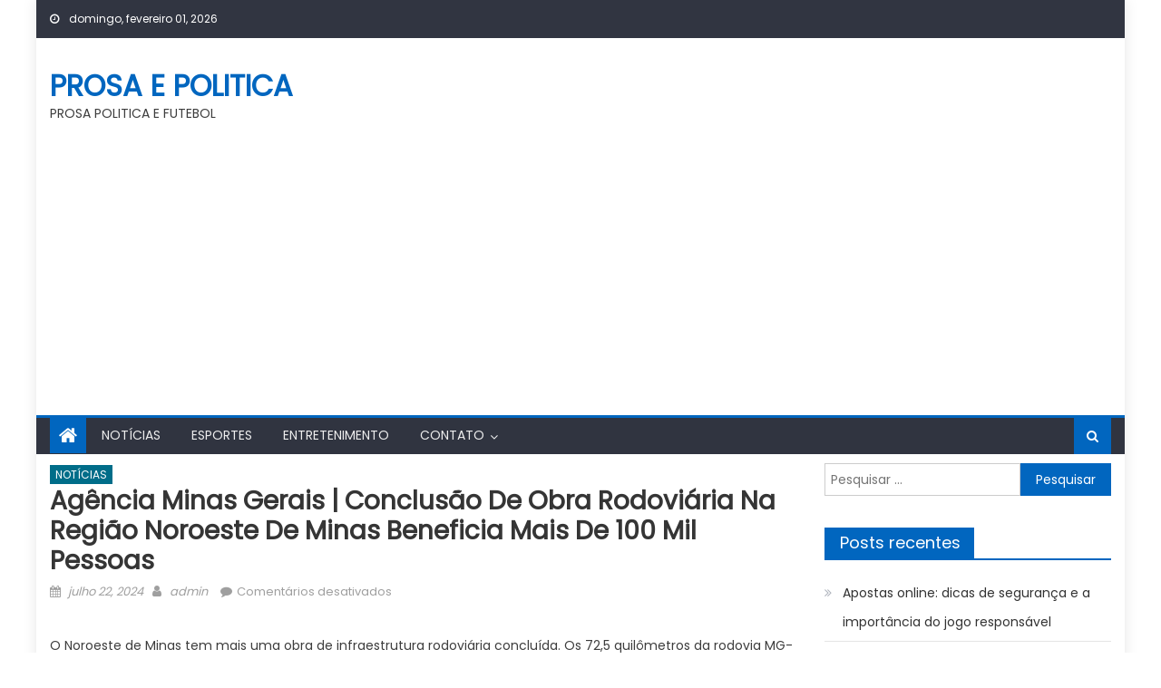

--- FILE ---
content_type: text/html; charset=UTF-8
request_url: https://prosaepolitica.com.br/2024/07/22/agencia-minas-gerais-conclusao-de-obra-rodoviaria-na-regiao-noroeste-de-minas-beneficia-mais-de-100-mil-pessoas/
body_size: 13646
content:
<!DOCTYPE html>
<html lang="pt-BR">
<head>
    <meta charset="UTF-8">
    <meta name="viewport" content="width=device-width, initial-scale=1">
    <link rel="profile" href="https://gmpg.org/xfn/11">
        <title>Agência Minas Gerais | Conclusão de obra rodoviária na região Noroeste de Minas beneficia mais de 100 mil pessoas &#8211; PROSA E POLITICA</title>
<meta name='robots' content='max-image-preview:large' />
<link rel='dns-prefetch' href='//www.googletagmanager.com' />
<link rel='dns-prefetch' href='//stats.wp.com' />
<link rel='dns-prefetch' href='//fonts.googleapis.com' />
<link rel='dns-prefetch' href='//pagead2.googlesyndication.com' />
<link rel="alternate" type="application/rss+xml" title="Feed para PROSA E POLITICA &raquo;" href="https://prosaepolitica.com.br/feed/" />
<link rel="alternate" type="application/rss+xml" title="Feed de comentários para PROSA E POLITICA &raquo;" href="https://prosaepolitica.com.br/comments/feed/" />
<link rel="alternate" title="oEmbed (JSON)" type="application/json+oembed" href="https://prosaepolitica.com.br/wp-json/oembed/1.0/embed?url=https%3A%2F%2Fprosaepolitica.com.br%2F2024%2F07%2F22%2Fagencia-minas-gerais-conclusao-de-obra-rodoviaria-na-regiao-noroeste-de-minas-beneficia-mais-de-100-mil-pessoas%2F" />
<link rel="alternate" title="oEmbed (XML)" type="text/xml+oembed" href="https://prosaepolitica.com.br/wp-json/oembed/1.0/embed?url=https%3A%2F%2Fprosaepolitica.com.br%2F2024%2F07%2F22%2Fagencia-minas-gerais-conclusao-de-obra-rodoviaria-na-regiao-noroeste-de-minas-beneficia-mais-de-100-mil-pessoas%2F&#038;format=xml" />
<style id='wp-img-auto-sizes-contain-inline-css' type='text/css'>
img:is([sizes=auto i],[sizes^="auto," i]){contain-intrinsic-size:3000px 1500px}
/*# sourceURL=wp-img-auto-sizes-contain-inline-css */
</style>
<style id='wp-emoji-styles-inline-css' type='text/css'>

	img.wp-smiley, img.emoji {
		display: inline !important;
		border: none !important;
		box-shadow: none !important;
		height: 1em !important;
		width: 1em !important;
		margin: 0 0.07em !important;
		vertical-align: -0.1em !important;
		background: none !important;
		padding: 0 !important;
	}
/*# sourceURL=wp-emoji-styles-inline-css */
</style>
<style id='wp-block-library-inline-css' type='text/css'>
:root{--wp-block-synced-color:#7a00df;--wp-block-synced-color--rgb:122,0,223;--wp-bound-block-color:var(--wp-block-synced-color);--wp-editor-canvas-background:#ddd;--wp-admin-theme-color:#007cba;--wp-admin-theme-color--rgb:0,124,186;--wp-admin-theme-color-darker-10:#006ba1;--wp-admin-theme-color-darker-10--rgb:0,107,160.5;--wp-admin-theme-color-darker-20:#005a87;--wp-admin-theme-color-darker-20--rgb:0,90,135;--wp-admin-border-width-focus:2px}@media (min-resolution:192dpi){:root{--wp-admin-border-width-focus:1.5px}}.wp-element-button{cursor:pointer}:root .has-very-light-gray-background-color{background-color:#eee}:root .has-very-dark-gray-background-color{background-color:#313131}:root .has-very-light-gray-color{color:#eee}:root .has-very-dark-gray-color{color:#313131}:root .has-vivid-green-cyan-to-vivid-cyan-blue-gradient-background{background:linear-gradient(135deg,#00d084,#0693e3)}:root .has-purple-crush-gradient-background{background:linear-gradient(135deg,#34e2e4,#4721fb 50%,#ab1dfe)}:root .has-hazy-dawn-gradient-background{background:linear-gradient(135deg,#faaca8,#dad0ec)}:root .has-subdued-olive-gradient-background{background:linear-gradient(135deg,#fafae1,#67a671)}:root .has-atomic-cream-gradient-background{background:linear-gradient(135deg,#fdd79a,#004a59)}:root .has-nightshade-gradient-background{background:linear-gradient(135deg,#330968,#31cdcf)}:root .has-midnight-gradient-background{background:linear-gradient(135deg,#020381,#2874fc)}:root{--wp--preset--font-size--normal:16px;--wp--preset--font-size--huge:42px}.has-regular-font-size{font-size:1em}.has-larger-font-size{font-size:2.625em}.has-normal-font-size{font-size:var(--wp--preset--font-size--normal)}.has-huge-font-size{font-size:var(--wp--preset--font-size--huge)}.has-text-align-center{text-align:center}.has-text-align-left{text-align:left}.has-text-align-right{text-align:right}.has-fit-text{white-space:nowrap!important}#end-resizable-editor-section{display:none}.aligncenter{clear:both}.items-justified-left{justify-content:flex-start}.items-justified-center{justify-content:center}.items-justified-right{justify-content:flex-end}.items-justified-space-between{justify-content:space-between}.screen-reader-text{border:0;clip-path:inset(50%);height:1px;margin:-1px;overflow:hidden;padding:0;position:absolute;width:1px;word-wrap:normal!important}.screen-reader-text:focus{background-color:#ddd;clip-path:none;color:#444;display:block;font-size:1em;height:auto;left:5px;line-height:normal;padding:15px 23px 14px;text-decoration:none;top:5px;width:auto;z-index:100000}html :where(.has-border-color){border-style:solid}html :where([style*=border-top-color]){border-top-style:solid}html :where([style*=border-right-color]){border-right-style:solid}html :where([style*=border-bottom-color]){border-bottom-style:solid}html :where([style*=border-left-color]){border-left-style:solid}html :where([style*=border-width]){border-style:solid}html :where([style*=border-top-width]){border-top-style:solid}html :where([style*=border-right-width]){border-right-style:solid}html :where([style*=border-bottom-width]){border-bottom-style:solid}html :where([style*=border-left-width]){border-left-style:solid}html :where(img[class*=wp-image-]){height:auto;max-width:100%}:where(figure){margin:0 0 1em}html :where(.is-position-sticky){--wp-admin--admin-bar--position-offset:var(--wp-admin--admin-bar--height,0px)}@media screen and (max-width:600px){html :where(.is-position-sticky){--wp-admin--admin-bar--position-offset:0px}}

/*# sourceURL=wp-block-library-inline-css */
</style><style id='global-styles-inline-css' type='text/css'>
:root{--wp--preset--aspect-ratio--square: 1;--wp--preset--aspect-ratio--4-3: 4/3;--wp--preset--aspect-ratio--3-4: 3/4;--wp--preset--aspect-ratio--3-2: 3/2;--wp--preset--aspect-ratio--2-3: 2/3;--wp--preset--aspect-ratio--16-9: 16/9;--wp--preset--aspect-ratio--9-16: 9/16;--wp--preset--color--black: #000000;--wp--preset--color--cyan-bluish-gray: #abb8c3;--wp--preset--color--white: #ffffff;--wp--preset--color--pale-pink: #f78da7;--wp--preset--color--vivid-red: #cf2e2e;--wp--preset--color--luminous-vivid-orange: #ff6900;--wp--preset--color--luminous-vivid-amber: #fcb900;--wp--preset--color--light-green-cyan: #7bdcb5;--wp--preset--color--vivid-green-cyan: #00d084;--wp--preset--color--pale-cyan-blue: #8ed1fc;--wp--preset--color--vivid-cyan-blue: #0693e3;--wp--preset--color--vivid-purple: #9b51e0;--wp--preset--gradient--vivid-cyan-blue-to-vivid-purple: linear-gradient(135deg,rgb(6,147,227) 0%,rgb(155,81,224) 100%);--wp--preset--gradient--light-green-cyan-to-vivid-green-cyan: linear-gradient(135deg,rgb(122,220,180) 0%,rgb(0,208,130) 100%);--wp--preset--gradient--luminous-vivid-amber-to-luminous-vivid-orange: linear-gradient(135deg,rgb(252,185,0) 0%,rgb(255,105,0) 100%);--wp--preset--gradient--luminous-vivid-orange-to-vivid-red: linear-gradient(135deg,rgb(255,105,0) 0%,rgb(207,46,46) 100%);--wp--preset--gradient--very-light-gray-to-cyan-bluish-gray: linear-gradient(135deg,rgb(238,238,238) 0%,rgb(169,184,195) 100%);--wp--preset--gradient--cool-to-warm-spectrum: linear-gradient(135deg,rgb(74,234,220) 0%,rgb(151,120,209) 20%,rgb(207,42,186) 40%,rgb(238,44,130) 60%,rgb(251,105,98) 80%,rgb(254,248,76) 100%);--wp--preset--gradient--blush-light-purple: linear-gradient(135deg,rgb(255,206,236) 0%,rgb(152,150,240) 100%);--wp--preset--gradient--blush-bordeaux: linear-gradient(135deg,rgb(254,205,165) 0%,rgb(254,45,45) 50%,rgb(107,0,62) 100%);--wp--preset--gradient--luminous-dusk: linear-gradient(135deg,rgb(255,203,112) 0%,rgb(199,81,192) 50%,rgb(65,88,208) 100%);--wp--preset--gradient--pale-ocean: linear-gradient(135deg,rgb(255,245,203) 0%,rgb(182,227,212) 50%,rgb(51,167,181) 100%);--wp--preset--gradient--electric-grass: linear-gradient(135deg,rgb(202,248,128) 0%,rgb(113,206,126) 100%);--wp--preset--gradient--midnight: linear-gradient(135deg,rgb(2,3,129) 0%,rgb(40,116,252) 100%);--wp--preset--font-size--small: 13px;--wp--preset--font-size--medium: 20px;--wp--preset--font-size--large: 36px;--wp--preset--font-size--x-large: 42px;--wp--preset--spacing--20: 0.44rem;--wp--preset--spacing--30: 0.67rem;--wp--preset--spacing--40: 1rem;--wp--preset--spacing--50: 1.5rem;--wp--preset--spacing--60: 2.25rem;--wp--preset--spacing--70: 3.38rem;--wp--preset--spacing--80: 5.06rem;--wp--preset--shadow--natural: 6px 6px 9px rgba(0, 0, 0, 0.2);--wp--preset--shadow--deep: 12px 12px 50px rgba(0, 0, 0, 0.4);--wp--preset--shadow--sharp: 6px 6px 0px rgba(0, 0, 0, 0.2);--wp--preset--shadow--outlined: 6px 6px 0px -3px rgb(255, 255, 255), 6px 6px rgb(0, 0, 0);--wp--preset--shadow--crisp: 6px 6px 0px rgb(0, 0, 0);}:where(.is-layout-flex){gap: 0.5em;}:where(.is-layout-grid){gap: 0.5em;}body .is-layout-flex{display: flex;}.is-layout-flex{flex-wrap: wrap;align-items: center;}.is-layout-flex > :is(*, div){margin: 0;}body .is-layout-grid{display: grid;}.is-layout-grid > :is(*, div){margin: 0;}:where(.wp-block-columns.is-layout-flex){gap: 2em;}:where(.wp-block-columns.is-layout-grid){gap: 2em;}:where(.wp-block-post-template.is-layout-flex){gap: 1.25em;}:where(.wp-block-post-template.is-layout-grid){gap: 1.25em;}.has-black-color{color: var(--wp--preset--color--black) !important;}.has-cyan-bluish-gray-color{color: var(--wp--preset--color--cyan-bluish-gray) !important;}.has-white-color{color: var(--wp--preset--color--white) !important;}.has-pale-pink-color{color: var(--wp--preset--color--pale-pink) !important;}.has-vivid-red-color{color: var(--wp--preset--color--vivid-red) !important;}.has-luminous-vivid-orange-color{color: var(--wp--preset--color--luminous-vivid-orange) !important;}.has-luminous-vivid-amber-color{color: var(--wp--preset--color--luminous-vivid-amber) !important;}.has-light-green-cyan-color{color: var(--wp--preset--color--light-green-cyan) !important;}.has-vivid-green-cyan-color{color: var(--wp--preset--color--vivid-green-cyan) !important;}.has-pale-cyan-blue-color{color: var(--wp--preset--color--pale-cyan-blue) !important;}.has-vivid-cyan-blue-color{color: var(--wp--preset--color--vivid-cyan-blue) !important;}.has-vivid-purple-color{color: var(--wp--preset--color--vivid-purple) !important;}.has-black-background-color{background-color: var(--wp--preset--color--black) !important;}.has-cyan-bluish-gray-background-color{background-color: var(--wp--preset--color--cyan-bluish-gray) !important;}.has-white-background-color{background-color: var(--wp--preset--color--white) !important;}.has-pale-pink-background-color{background-color: var(--wp--preset--color--pale-pink) !important;}.has-vivid-red-background-color{background-color: var(--wp--preset--color--vivid-red) !important;}.has-luminous-vivid-orange-background-color{background-color: var(--wp--preset--color--luminous-vivid-orange) !important;}.has-luminous-vivid-amber-background-color{background-color: var(--wp--preset--color--luminous-vivid-amber) !important;}.has-light-green-cyan-background-color{background-color: var(--wp--preset--color--light-green-cyan) !important;}.has-vivid-green-cyan-background-color{background-color: var(--wp--preset--color--vivid-green-cyan) !important;}.has-pale-cyan-blue-background-color{background-color: var(--wp--preset--color--pale-cyan-blue) !important;}.has-vivid-cyan-blue-background-color{background-color: var(--wp--preset--color--vivid-cyan-blue) !important;}.has-vivid-purple-background-color{background-color: var(--wp--preset--color--vivid-purple) !important;}.has-black-border-color{border-color: var(--wp--preset--color--black) !important;}.has-cyan-bluish-gray-border-color{border-color: var(--wp--preset--color--cyan-bluish-gray) !important;}.has-white-border-color{border-color: var(--wp--preset--color--white) !important;}.has-pale-pink-border-color{border-color: var(--wp--preset--color--pale-pink) !important;}.has-vivid-red-border-color{border-color: var(--wp--preset--color--vivid-red) !important;}.has-luminous-vivid-orange-border-color{border-color: var(--wp--preset--color--luminous-vivid-orange) !important;}.has-luminous-vivid-amber-border-color{border-color: var(--wp--preset--color--luminous-vivid-amber) !important;}.has-light-green-cyan-border-color{border-color: var(--wp--preset--color--light-green-cyan) !important;}.has-vivid-green-cyan-border-color{border-color: var(--wp--preset--color--vivid-green-cyan) !important;}.has-pale-cyan-blue-border-color{border-color: var(--wp--preset--color--pale-cyan-blue) !important;}.has-vivid-cyan-blue-border-color{border-color: var(--wp--preset--color--vivid-cyan-blue) !important;}.has-vivid-purple-border-color{border-color: var(--wp--preset--color--vivid-purple) !important;}.has-vivid-cyan-blue-to-vivid-purple-gradient-background{background: var(--wp--preset--gradient--vivid-cyan-blue-to-vivid-purple) !important;}.has-light-green-cyan-to-vivid-green-cyan-gradient-background{background: var(--wp--preset--gradient--light-green-cyan-to-vivid-green-cyan) !important;}.has-luminous-vivid-amber-to-luminous-vivid-orange-gradient-background{background: var(--wp--preset--gradient--luminous-vivid-amber-to-luminous-vivid-orange) !important;}.has-luminous-vivid-orange-to-vivid-red-gradient-background{background: var(--wp--preset--gradient--luminous-vivid-orange-to-vivid-red) !important;}.has-very-light-gray-to-cyan-bluish-gray-gradient-background{background: var(--wp--preset--gradient--very-light-gray-to-cyan-bluish-gray) !important;}.has-cool-to-warm-spectrum-gradient-background{background: var(--wp--preset--gradient--cool-to-warm-spectrum) !important;}.has-blush-light-purple-gradient-background{background: var(--wp--preset--gradient--blush-light-purple) !important;}.has-blush-bordeaux-gradient-background{background: var(--wp--preset--gradient--blush-bordeaux) !important;}.has-luminous-dusk-gradient-background{background: var(--wp--preset--gradient--luminous-dusk) !important;}.has-pale-ocean-gradient-background{background: var(--wp--preset--gradient--pale-ocean) !important;}.has-electric-grass-gradient-background{background: var(--wp--preset--gradient--electric-grass) !important;}.has-midnight-gradient-background{background: var(--wp--preset--gradient--midnight) !important;}.has-small-font-size{font-size: var(--wp--preset--font-size--small) !important;}.has-medium-font-size{font-size: var(--wp--preset--font-size--medium) !important;}.has-large-font-size{font-size: var(--wp--preset--font-size--large) !important;}.has-x-large-font-size{font-size: var(--wp--preset--font-size--x-large) !important;}
/*# sourceURL=global-styles-inline-css */
</style>

<style id='classic-theme-styles-inline-css' type='text/css'>
/*! This file is auto-generated */
.wp-block-button__link{color:#fff;background-color:#32373c;border-radius:9999px;box-shadow:none;text-decoration:none;padding:calc(.667em + 2px) calc(1.333em + 2px);font-size:1.125em}.wp-block-file__button{background:#32373c;color:#fff;text-decoration:none}
/*# sourceURL=/wp-includes/css/classic-themes.min.css */
</style>
<link rel='stylesheet' id='font-awesome-css' href='https://prosaepolitica.com.br/wp-content/themes/mantranews/assets/lib/font-awesome/css/font-awesome.min.css?ver=4.7.0' type='text/css' media='all' />
<link crossorigin="anonymous" rel='stylesheet' id='mantranews-google-font-css' href='https://fonts.googleapis.com/css?family=Poppins&#038;ver=6.9' type='text/css' media='all' />
<link rel='stylesheet' id='mantranews-style-1-css' href='https://prosaepolitica.com.br/wp-content/themes/mantranews/assets/css/mantranews.css?ver=1.1.5' type='text/css' media='all' />
<link rel='stylesheet' id='mantranews-style-css' href='https://prosaepolitica.com.br/wp-content/themes/mantranews/style.css?ver=1.1.5' type='text/css' media='all' />
<link rel='stylesheet' id='mantranews-responsive-css' href='https://prosaepolitica.com.br/wp-content/themes/mantranews/assets/css/mantranews-responsive.css?ver=1.1.5' type='text/css' media='all' />
<link rel='stylesheet' id='sharedaddy-css' href='https://prosaepolitica.com.br/wp-content/plugins/jetpack/modules/sharedaddy/sharing.css?ver=15.4' type='text/css' media='all' />
<link rel='stylesheet' id='social-logos-css' href='https://prosaepolitica.com.br/wp-content/plugins/jetpack/_inc/social-logos/social-logos.min.css?ver=15.4' type='text/css' media='all' />
<script type="text/javascript" src="https://prosaepolitica.com.br/wp-includes/js/jquery/jquery.min.js?ver=3.7.1" id="jquery-core-js"></script>
<script type="text/javascript" src="https://prosaepolitica.com.br/wp-includes/js/jquery/jquery-migrate.min.js?ver=3.4.1" id="jquery-migrate-js"></script>

<!-- Snippet da etiqueta do Google (gtag.js) adicionado pelo Site Kit -->
<!-- Snippet do Google Análises adicionado pelo Site Kit -->
<script type="text/javascript" src="https://www.googletagmanager.com/gtag/js?id=GT-P8VCQBP" id="google_gtagjs-js" async></script>
<script type="text/javascript" id="google_gtagjs-js-after">
/* <![CDATA[ */
window.dataLayer = window.dataLayer || [];function gtag(){dataLayer.push(arguments);}
gtag("set","linker",{"domains":["prosaepolitica.com.br"]});
gtag("js", new Date());
gtag("set", "developer_id.dZTNiMT", true);
gtag("config", "GT-P8VCQBP");
//# sourceURL=google_gtagjs-js-after
/* ]]> */
</script>
<link rel="https://api.w.org/" href="https://prosaepolitica.com.br/wp-json/" /><link rel="alternate" title="JSON" type="application/json" href="https://prosaepolitica.com.br/wp-json/wp/v2/posts/53433" /><link rel="EditURI" type="application/rsd+xml" title="RSD" href="https://prosaepolitica.com.br/xmlrpc.php?rsd" />
<meta name="generator" content="WordPress 6.9" />
<link rel="canonical" href="https://prosaepolitica.com.br/2024/07/22/agencia-minas-gerais-conclusao-de-obra-rodoviaria-na-regiao-noroeste-de-minas-beneficia-mais-de-100-mil-pessoas/" />
<link rel='shortlink' href='https://prosaepolitica.com.br/?p=53433' />
<meta name="generator" content="Site Kit by Google 1.171.0" />	<style>img#wpstats{display:none}</style>
		        <style type="text/css">
            #content .block-header, #content .related-articles-wrapper .widget-title-wrapper, #content .widget .widget-title-wrapper,
			 #secondary .block-header, #secondary .widget .widget-title-wrapper, #secondary .related-articles-wrapper .widget-title-wrapper{background:none; background-color:transparent!important}
#content .block-header .block-title:after, #content .related-articles-wrapper .related-title:after, #content .widget .widget-title:after{border:none}
        </style>
        
<!-- Meta-etiquetas do Google AdSense adicionado pelo Site Kit -->
<meta name="google-adsense-platform-account" content="ca-host-pub-2644536267352236">
<meta name="google-adsense-platform-domain" content="sitekit.withgoogle.com">
<!-- Fim das meta-etiquetas do Google AdSense adicionado pelo Site Kit -->
<style type="text/css">.recentcomments a{display:inline !important;padding:0 !important;margin:0 !important;}</style><link rel="amphtml" href="https://prosaepolitica.com.br/2024/07/22/agencia-minas-gerais-conclusao-de-obra-rodoviaria-na-regiao-noroeste-de-minas-beneficia-mais-de-100-mil-pessoas/?amp=1">
<!-- Código do Google Adsense adicionado pelo Site Kit -->
<script type="text/javascript" async="async" src="https://pagead2.googlesyndication.com/pagead/js/adsbygoogle.js?client=ca-pub-9463444472301664&amp;host=ca-host-pub-2644536267352236" crossorigin="anonymous"></script>

<!-- Fim do código do Google AdSense adicionado pelo Site Kit -->

<!-- Jetpack Open Graph Tags -->
<meta property="og:type" content="article" />
<meta property="og:title" content="Agência Minas Gerais | Conclusão de obra rodoviária na região Noroeste de Minas beneficia mais de 100 mil pessoas" />
<meta property="og:url" content="https://prosaepolitica.com.br/2024/07/22/agencia-minas-gerais-conclusao-de-obra-rodoviaria-na-regiao-noroeste-de-minas-beneficia-mais-de-100-mil-pessoas/" />
<meta property="og:description" content="O Noroeste de Minas tem mais uma obra de infraestrutura rodoviária concluída. Os 72,5 quilômetros da rodovia MG-188, entre Paracatu e Guarda-Mor, ganharam asfalto novo e uma nova sinalização horizo…" />
<meta property="article:published_time" content="2024-07-22T08:24:30+00:00" />
<meta property="article:modified_time" content="2024-07-22T08:24:30+00:00" />
<meta property="og:site_name" content="PROSA E POLITICA" />
<meta property="og:image" content="https://prosaepolitica.com.br/wp-content/uploads/2023/03/cropped-futebol-ao-vivo.jpg" />
<meta property="og:image:width" content="512" />
<meta property="og:image:height" content="512" />
<meta property="og:image:alt" content="" />
<meta property="og:locale" content="pt_BR" />
<meta name="twitter:text:title" content="Agência Minas Gerais | Conclusão de obra rodoviária na região Noroeste de Minas beneficia mais de 100 mil pessoas" />
<meta name="twitter:image" content="https://prosaepolitica.com.br/wp-content/uploads/2023/03/cropped-futebol-ao-vivo-270x270.jpg" />
<meta name="twitter:card" content="summary" />

<!-- End Jetpack Open Graph Tags -->
<link rel="icon" href="https://prosaepolitica.com.br/wp-content/uploads/2023/03/cropped-futebol-ao-vivo-32x32.jpg" sizes="32x32" />
<link rel="icon" href="https://prosaepolitica.com.br/wp-content/uploads/2023/03/cropped-futebol-ao-vivo-192x192.jpg" sizes="192x192" />
<link rel="apple-touch-icon" href="https://prosaepolitica.com.br/wp-content/uploads/2023/03/cropped-futebol-ao-vivo-180x180.jpg" />
<meta name="msapplication-TileImage" content="https://prosaepolitica.com.br/wp-content/uploads/2023/03/cropped-futebol-ao-vivo-270x270.jpg" />
</head>

<body class="wp-singular post-template-default single single-post postid-53433 single-format-standard wp-theme-mantranews group-blog default_skin boxed_layout right-sidebar">
<div id="page" class="site">
    <a class="skip-link screen-reader-text" href="#content">Skip to content</a>
    <header id="masthead" class="site-header">
                <div class="custom-header">

		<div class="custom-header-media">
					</div>

</div><!-- .custom-header -->
                            <div class="top-header-section">
                <div class="mb-container">
                    <div class="top-left-header">
                                    <div class="date-section">
                domingo, fevereiro 01, 2026            </div>
                                    <nav id="top-header-navigation" class="top-navigation">
                                                    </nav>
                    </div>
                                <div class="top-social-wrapper">
                            </div><!-- .top-social-wrapper -->
                            </div> <!-- mb-container end -->
            </div><!-- .top-header-section -->

                                <div class="logo-ads-wrapper clearfix">
                <div class="mb-container">
                    <div class="site-branding">
                                                                            <div class="site-title-wrapper">
                                                                    <p class="site-title"><a href="https://prosaepolitica.com.br/"
                                                             rel="home">PROSA E POLITICA</a></p>
                                                                    <p class="site-description">PROSA POLITICA E FUTEBOL</p>
                                                            </div><!-- .site-title-wrapper -->
                                                </div><!-- .site-branding -->
                    <div class="header-ads-wrapper">
                                            </div><!-- .header-ads-wrapper -->
                </div>
            </div><!-- .logo-ads-wrapper -->
                    
        <div id="mb-menu-wrap" class="bottom-header-wrapper clearfix">
            <div class="mb-container">
                <div class="home-icon"><a href="https://prosaepolitica.com.br/" rel="home"> <i
                                class="fa fa-home"> </i> </a></div>
                <a href="javascript:void(0)" class="menu-toggle"> <i class="fa fa-navicon"> </i> </a>
                <nav id="site-navigation" class="main-navigation">
                    <div class="menu"><ul><li id="menu-item-85" class="menu-item menu-item-type-taxonomy menu-item-object-category current-post-ancestor current-menu-parent current-post-parent menu-item-85 mb-cat-12"><a href="https://prosaepolitica.com.br/category/noticiais/">NOTÍCIAS</a></li>
<li id="menu-item-86" class="menu-item menu-item-type-taxonomy menu-item-object-category menu-item-86 mb-cat-2"><a href="https://prosaepolitica.com.br/category/esportes/">ESPORTES</a></li>
<li id="menu-item-4677" class="menu-item menu-item-type-taxonomy menu-item-object-category menu-item-4677 mb-cat-1"><a href="https://prosaepolitica.com.br/category/entretenimento/">ENTRETENIMENTO</a></li>
<li id="menu-item-407" class="menu-item menu-item-type-post_type menu-item-object-page menu-item-has-children menu-item-407"><a href="https://prosaepolitica.com.br/contato/">CONTATO</a>
<ul class="sub-menu">
	<li id="menu-item-72821" class="menu-item menu-item-type-custom menu-item-object-custom menu-item-72821"><a href="https://chadeideias.com.br/en/projects/">Guest Posts</a></li>
</ul>
</li>
</ul></div>                </nav><!-- #site-navigation -->
                <div class="header-search-wrapper">
                    <span class="search-main"><i class="fa fa-search"></i></span>
                    <div class="search-form-main clearfix">
                        <form role="search" method="get" class="search-form" action="https://prosaepolitica.com.br/">
				<label>
					<span class="screen-reader-text">Pesquisar por:</span>
					<input type="search" class="search-field" placeholder="Pesquisar &hellip;" value="" name="s" />
				</label>
				<input type="submit" class="search-submit" value="Pesquisar" />
			</form>                    </div>
                </div><!-- .header-search-wrapper -->
            </div><!-- .mb-container -->
        </div><!-- #mb-menu-wrap -->


    </header><!-- #masthead -->
        
    <div id="content" class="site-content">
        <div class="mb-container">

	<div id="primary" class="content-area">
		<main id="main" class="site-main" role="main">

		
<article id="post-53433" class="post-53433 post type-post status-publish format-standard hentry category-noticiais">
		<header class="entry-header">
		            <div class="post-cat-list">
                                    <span class="category-button mb-cat-12"><a
                                href="https://prosaepolitica.com.br/category/noticiais/">NOTÍCIAS</a></span>
                                </div>
            		<h1 class="entry-title">Agência Minas Gerais | Conclusão de obra rodoviária na região Noroeste de Minas beneficia mais de 100 mil pessoas</h1>
		<div class="entry-meta">
			<span class="posted-on"><span class="screen-reader-text">Posted on</span> <a href="https://prosaepolitica.com.br/2024/07/22/agencia-minas-gerais-conclusao-de-obra-rodoviaria-na-regiao-noroeste-de-minas-beneficia-mais-de-100-mil-pessoas/" rel="bookmark"><time class="entry-date published updated" datetime="2024-07-22T08:24:30+00:00">julho 22, 2024</time></a></span><span class="byline"> <span class="screen-reader-text">Author</span> <span class="author vcard"><a class="url fn n" href="https://prosaepolitica.com.br/author/admin/">admin</a></span></span>			<span class="comments-link"><span>Comentários desativados<span class="screen-reader-text"> em Agência Minas Gerais | Conclusão de obra rodoviária na região Noroeste de Minas beneficia mais de 100 mil pessoas</span></span></span>		</div><!-- .entry-meta -->
	</header><!-- .entry-header -->

	<div class="entry-content">
		<div class='code-block code-block-1' style='margin: 8px 0; clear: both;'>

</div>
<p></p>
<div>
<p>O Noroeste de Minas tem mais uma obra de infraestrutura rodoviária concluída. Os 72,5 quilômetros da rodovia MG-188, entre Paracatu e Guarda-Mor, ganharam asfalto novo e uma nova sinalização horizontal em todo o trecho. As melhorias fazem parte do Provias, maior conjunto de obras rodoviárias da última década em Minas.</p>
<p>A obra começou em dezembro do ano passado. Ainda no trecho, foram executados serviços de trocas de defensas metálicas e de sinalização vertical, que inclui marcos quilométricos, placas de regulamentação, indicativas e educativas.</p>
<p>Com investimento de mais de R$ 26 milhões, a recuperação da MG-188 favorece o escoamento da produção agrícola da região. A rodovia faz a conexão das regiões Noroeste e Triângulo, ligando cidades-polo como Paracatu, Uberlândia e Uberaba. As melhorias beneficiam mais de 100 mil pessoas.<br />&#13;<br />
 </p>
<figure class="image" style="float:left">&#13;<figcaption><sub><em>DER-MG / Divulgação</em></sub></figcaption>&#13;<br />
</figure>
<p>Os benefícios para quem trafega todos os dias na rodovia já são sentidos. É o caso do produtor rural Francisco Ivanor. “Estou aqui há 33 anos na região e, quando cheguei, a MG-188 era de terra e tempos depois foi asfaltada. No entanto, ao longo dos anos ocorreu o desgaste, o que nos prejudicava muito. Então, a recuperação deste trecho veio em boa hora, porque asfalto bom significa frete mais em conta, menos desgaste para os veículos, mais segurança e, principalmente, redução nos custos da produção. Eu mexo com lavoura, produção de gado e adubos e a estrada é fundamental para nós”, avalia.</p>
<p><strong>Investimento na região</strong></p>
<p>Só na região Noroeste, o Governo de Minas, por meio do Provias, está investindo em infraestrutura rodoviária mais de R$ 200 milhões para recuperar e pavimentar cerca 242 quilômetros de rodovias, entre elas a LMG-680 e a MG-410.</p>
<p>Atualmente, o Provias conta com 142 obras de recuperação da qualidade do pavimento de empreendimentos de implantação, pavimentação e construção de pontes e viadutos.</p>
<p>Um dos principais eixos é a recuperação funcional, com objetivo de promover melhorias no pavimento das estradas em pior estado de conservação.</p>
<p>O Provias tem potencial de adicionar ao PIB mineiro o montante de R$ 1,3 bilhão e aumentar a arrecadação com impostos indiretos em cerca de R$ 225 milhões.</p>
<p>Grande parte dos recursos do Provias são oriundos do Termo de Reparação assinado com a Vale em decorrência do rompimento da barragem de Brumadinho, do Termo de Transação e de Ajustamento de Conduta (TTAC) firmado entre o Governo de Minas e a Fundação Renova, além de convênios e emendas parlamentares estaduais e federais, parcerias com empresas e convênios com prefeituras.</p>
<p>O rompimento de barragem da Vale em Brumadinho tirou a vida de 272 pessoas e gerou uma série de danos sociais, econômicos e ambientais na região atingida e em todo o Estado de Minas Gerais.</p>
</p></div>
<div class="sharedaddy sd-sharing-enabled"><div class="robots-nocontent sd-block sd-social sd-social-icon-text sd-sharing"><h3 class="sd-title">Compartilhe isso:</h3><div class="sd-content"><ul><li class="share-facebook"><a rel="nofollow noopener noreferrer"
				data-shared="sharing-facebook-53433"
				class="share-facebook sd-button share-icon"
				href="https://prosaepolitica.com.br/2024/07/22/agencia-minas-gerais-conclusao-de-obra-rodoviaria-na-regiao-noroeste-de-minas-beneficia-mais-de-100-mil-pessoas/?share=facebook"
				target="_blank"
				aria-labelledby="sharing-facebook-53433"
				>
				<span id="sharing-facebook-53433" hidden>Clique para compartilhar no Facebook(abre em nova janela)</span>
				<span>Facebook</span>
			</a></li><li class="share-x"><a rel="nofollow noopener noreferrer"
				data-shared="sharing-x-53433"
				class="share-x sd-button share-icon"
				href="https://prosaepolitica.com.br/2024/07/22/agencia-minas-gerais-conclusao-de-obra-rodoviaria-na-regiao-noroeste-de-minas-beneficia-mais-de-100-mil-pessoas/?share=x"
				target="_blank"
				aria-labelledby="sharing-x-53433"
				>
				<span id="sharing-x-53433" hidden>Clique para compartilhar no X(abre em nova janela)</span>
				<span>18+</span>
			</a></li><li class="share-end"></li></ul></div></div></div><!-- CONTENT END 2 -->
	</div><!-- .entry-content -->

	<footer class="entry-footer">
			</footer><!-- .entry-footer -->
</article><!-- #post-## -->
            <div class="mantranews-author-wrapper clearfix">
                <div class="author-avatar">
                    <a class="author-image"
                       href="https://prosaepolitica.com.br/author/admin/"><img alt='' src='https://secure.gravatar.com/avatar/9069acb0e588c9f4346ba747284aef18a5faaab575e89e9ccc64e315003f0b82?s=132&#038;d=mm&#038;r=g' srcset='https://secure.gravatar.com/avatar/9069acb0e588c9f4346ba747284aef18a5faaab575e89e9ccc64e315003f0b82?s=264&#038;d=mm&#038;r=g 2x' class='avatar avatar-132 photo' height='132' width='132' decoding='async'/></a>
                </div><!-- .author-avatar -->
                <div class="author-desc-wrapper">
                    <a class="author-title"
                       href="https://prosaepolitica.com.br/author/admin/">admin</a>
                    <div class="author-description"></div>
                    <a href=""
                       target="_blank"></a>
                </div><!-- .author-desc-wrapper-->
            </div><!--mantranews-author-wrapper-->
                        <div class="related-articles-wrapper">
                <div class="widget-title-wrapper">
                    <h2 class="related-title">Related Articles</h2>
                </div>
                <div class="related-posts-wrapper clearfix">                        <div class="single-post-wrap">
                            <div class="post-thumb-wrapper">
                                <a href="https://prosaepolitica.com.br/2024/08/10/boletim-governo-de-sp-decreta-luto-de-tres-dias-por-conta-de-acidente-aereo/" title="Boletim: Governo de SP decreta luto de três dias por conta de acidente aéreo">
                                    <figure></figure>
                                </a>
                            </div><!-- .post-thumb-wrapper -->
                            <div class="related-content-wrapper">
                                            <div class="post-cat-list">
                                    <span class="category-button mb-cat-12"><a
                                href="https://prosaepolitica.com.br/category/noticiais/">NOTÍCIAS</a></span>
                                </div>
                                            <h3 class="post-title"><a href="https://prosaepolitica.com.br/2024/08/10/boletim-governo-de-sp-decreta-luto-de-tres-dias-por-conta-de-acidente-aereo/">Boletim: Governo de SP decreta luto de três dias por conta de acidente aéreo</a>
                                </h3>
                                <div class="post-meta-wrapper">
                                    <span class="posted-on"><span class="screen-reader-text">Posted on</span> <a href="https://prosaepolitica.com.br/2024/08/10/boletim-governo-de-sp-decreta-luto-de-tres-dias-por-conta-de-acidente-aereo/" rel="bookmark"><time class="entry-date published updated" datetime="2024-08-10T08:20:41+00:00">agosto 10, 2024</time></a></span><span class="byline"> <span class="screen-reader-text">Author</span> <span class="author vcard"><a class="url fn n" href="https://prosaepolitica.com.br/author/admin/">admin</a></span></span>                                </div>
                                <p>&#13; &#13; &#13; &#13; &#13; O governador Tarcísio de Freitas decretou luto de três dias no início da noite desta sexta-feira (9) em homenagem às vítimas do acidente aéreo ocorrido com o avião da VoePass […] &#13; &#13; &#13; &#13; O governador Tarcísio de Freitas decretou luto de três dias no início da noite desta [&hellip;]</p>
<div class="sharedaddy sd-sharing-enabled"><div class="robots-nocontent sd-block sd-social sd-social-icon-text sd-sharing"><h3 class="sd-title">Compartilhe isso:</h3><div class="sd-content"><ul><li class="share-facebook"><a rel="nofollow noopener noreferrer"
				data-shared="sharing-facebook-54178"
				class="share-facebook sd-button share-icon"
				href="https://prosaepolitica.com.br/2024/08/10/boletim-governo-de-sp-decreta-luto-de-tres-dias-por-conta-de-acidente-aereo/?share=facebook"
				target="_blank"
				aria-labelledby="sharing-facebook-54178"
				>
				<span id="sharing-facebook-54178" hidden>Clique para compartilhar no Facebook(abre em nova janela)</span>
				<span>Facebook</span>
			</a></li><li class="share-x"><a rel="nofollow noopener noreferrer"
				data-shared="sharing-x-54178"
				class="share-x sd-button share-icon"
				href="https://prosaepolitica.com.br/2024/08/10/boletim-governo-de-sp-decreta-luto-de-tres-dias-por-conta-de-acidente-aereo/?share=x"
				target="_blank"
				aria-labelledby="sharing-x-54178"
				>
				<span id="sharing-x-54178" hidden>Clique para compartilhar no X(abre em nova janela)</span>
				<span>18+</span>
			</a></li><li class="share-end"></li></ul></div></div></div>                            </div><!-- related-content-wrapper -->
                        </div><!--. single-post-wrap -->
                                                <div class="single-post-wrap">
                            <div class="post-thumb-wrapper">
                                <a href="https://prosaepolitica.com.br/2025/08/19/ruas-de-campo-grande-terao-interdicoes-para-obras-de-drenagem-prefeitura-da-cidade-do-rio-de-janeiro/" title="Ruas de Campo Grande terão interdições para obras de drenagem &#8211; Prefeitura da Cidade do Rio de Janeiro">
                                    <figure><img width="464" height="290" src="https://prosaepolitica.com.br/wp-content/uploads/2025/02/cropped-wp-header-logo-1-464x290.webp" class="attachment-mantranews-block-medium size-mantranews-block-medium wp-post-image" alt="" decoding="async" fetchpriority="high" /></figure>
                                </a>
                            </div><!-- .post-thumb-wrapper -->
                            <div class="related-content-wrapper">
                                            <div class="post-cat-list">
                                    <span class="category-button mb-cat-12"><a
                                href="https://prosaepolitica.com.br/category/noticiais/">NOTÍCIAS</a></span>
                                </div>
                                            <h3 class="post-title"><a href="https://prosaepolitica.com.br/2025/08/19/ruas-de-campo-grande-terao-interdicoes-para-obras-de-drenagem-prefeitura-da-cidade-do-rio-de-janeiro/">Ruas de Campo Grande terão interdições para obras de drenagem &#8211; Prefeitura da Cidade do Rio de Janeiro</a>
                                </h3>
                                <div class="post-meta-wrapper">
                                    <span class="posted-on"><span class="screen-reader-text">Posted on</span> <a href="https://prosaepolitica.com.br/2025/08/19/ruas-de-campo-grande-terao-interdicoes-para-obras-de-drenagem-prefeitura-da-cidade-do-rio-de-janeiro/" rel="bookmark"><time class="entry-date published updated" datetime="2025-08-19T20:36:01+00:00">agosto 19, 2025</time></a></span><span class="byline"> <span class="screen-reader-text">Author</span> <span class="author vcard"><a class="url fn n" href="https://prosaepolitica.com.br/author/admin/">admin</a></span></span>                                </div>
                                <p>A CET-Rio informa que, a partir desta quarta-feira (20/8), haverá interdição parcial na Estrada do Monteiro, em Campo Grande, na pista sentido Avenida Brasil, entre a Rua Augusto Vasconcelos e a Rua Padre Belisário, para a execução de obras de drenagem e reurbanização do Projeto de Mobilidade de Campo Grande. Já a Estrada do Mendanha [&hellip;]</p>
<div class="sharedaddy sd-sharing-enabled"><div class="robots-nocontent sd-block sd-social sd-social-icon-text sd-sharing"><h3 class="sd-title">Compartilhe isso:</h3><div class="sd-content"><ul><li class="share-facebook"><a rel="nofollow noopener noreferrer"
				data-shared="sharing-facebook-74139"
				class="share-facebook sd-button share-icon"
				href="https://prosaepolitica.com.br/2025/08/19/ruas-de-campo-grande-terao-interdicoes-para-obras-de-drenagem-prefeitura-da-cidade-do-rio-de-janeiro/?share=facebook"
				target="_blank"
				aria-labelledby="sharing-facebook-74139"
				>
				<span id="sharing-facebook-74139" hidden>Clique para compartilhar no Facebook(abre em nova janela)</span>
				<span>Facebook</span>
			</a></li><li class="share-x"><a rel="nofollow noopener noreferrer"
				data-shared="sharing-x-74139"
				class="share-x sd-button share-icon"
				href="https://prosaepolitica.com.br/2025/08/19/ruas-de-campo-grande-terao-interdicoes-para-obras-de-drenagem-prefeitura-da-cidade-do-rio-de-janeiro/?share=x"
				target="_blank"
				aria-labelledby="sharing-x-74139"
				>
				<span id="sharing-x-74139" hidden>Clique para compartilhar no X(abre em nova janela)</span>
				<span>18+</span>
			</a></li><li class="share-end"></li></ul></div></div></div>                            </div><!-- related-content-wrapper -->
                        </div><!--. single-post-wrap -->
                                                <div class="single-post-wrap">
                            <div class="post-thumb-wrapper">
                                <a href="https://prosaepolitica.com.br/2024/11/05/udesc-planalto-norte-celebra-18-anos-com-programacao-especial/" title="Udesc Planalto Norte celebra 18 anos com programação especial">
                                    <figure></figure>
                                </a>
                            </div><!-- .post-thumb-wrapper -->
                            <div class="related-content-wrapper">
                                            <div class="post-cat-list">
                                    <span class="category-button mb-cat-12"><a
                                href="https://prosaepolitica.com.br/category/noticiais/">NOTÍCIAS</a></span>
                                </div>
                                            <h3 class="post-title"><a href="https://prosaepolitica.com.br/2024/11/05/udesc-planalto-norte-celebra-18-anos-com-programacao-especial/">Udesc Planalto Norte celebra 18 anos com programação especial</a>
                                </h3>
                                <div class="post-meta-wrapper">
                                    <span class="posted-on"><span class="screen-reader-text">Posted on</span> <a href="https://prosaepolitica.com.br/2024/11/05/udesc-planalto-norte-celebra-18-anos-com-programacao-especial/" rel="bookmark"><time class="entry-date published updated" datetime="2024-11-05T22:45:00+00:00">novembro 5, 2024</time></a></span><span class="byline"> <span class="screen-reader-text">Author</span> <span class="author vcard"><a class="url fn n" href="https://prosaepolitica.com.br/author/admin/">admin</a></span></span>                                </div>
                                <p>O Centro de Educação do Planalto Norte (Ceplan), da Universidade do Estado de Santa Catarina (Udesc) em São Bento do Sul, celebra 18 anos de fundação com uma programação especial aberta ao público. De 6 a 8 de novembro, a unidade oferecerá à comunidade palestras, apresentação musical, mostra de projetos , além de um congresso para [&hellip;]</p>
<div class="sharedaddy sd-sharing-enabled"><div class="robots-nocontent sd-block sd-social sd-social-icon-text sd-sharing"><h3 class="sd-title">Compartilhe isso:</h3><div class="sd-content"><ul><li class="share-facebook"><a rel="nofollow noopener noreferrer"
				data-shared="sharing-facebook-57982"
				class="share-facebook sd-button share-icon"
				href="https://prosaepolitica.com.br/2024/11/05/udesc-planalto-norte-celebra-18-anos-com-programacao-especial/?share=facebook"
				target="_blank"
				aria-labelledby="sharing-facebook-57982"
				>
				<span id="sharing-facebook-57982" hidden>Clique para compartilhar no Facebook(abre em nova janela)</span>
				<span>Facebook</span>
			</a></li><li class="share-x"><a rel="nofollow noopener noreferrer"
				data-shared="sharing-x-57982"
				class="share-x sd-button share-icon"
				href="https://prosaepolitica.com.br/2024/11/05/udesc-planalto-norte-celebra-18-anos-com-programacao-especial/?share=x"
				target="_blank"
				aria-labelledby="sharing-x-57982"
				>
				<span id="sharing-x-57982" hidden>Clique para compartilhar no X(abre em nova janela)</span>
				<span>18+</span>
			</a></li><li class="share-end"></li></ul></div></div></div>                            </div><!-- related-content-wrapper -->
                        </div><!--. single-post-wrap -->
                        </div>            </div><!-- .related-articles-wrapper -->
            
	<nav class="navigation post-navigation" aria-label="Posts">
		<h2 class="screen-reader-text">Navegação de Post</h2>
		<div class="nav-links"><div class="nav-previous"><a href="https://prosaepolitica.com.br/2024/07/22/programa-sangue-total-de-santa-catarina-completa-dois-anos-de-vidas-salvas-a-caminho-do-hospital/" rel="prev">Programa Sangue Total de Santa Catarina completa dois anos de vidas salvas a caminho do hospital</a></div><div class="nav-next"><a href="https://prosaepolitica.com.br/2024/07/22/hospital-do-servidor-publico-estadual-investe-r-20-mi-em-equipamentos/" rel="next">Hospital do Servidor Público Estadual investe R$ 20 mi em equipamentos</a></div></div>
	</nav>
		</main><!-- #main -->
	</div><!-- #primary -->


<aside id="secondary" class="widget-area" role="complementary">
		<section id="search-2" class="widget widget_search"><form role="search" method="get" class="search-form" action="https://prosaepolitica.com.br/">
				<label>
					<span class="screen-reader-text">Pesquisar por:</span>
					<input type="search" class="search-field" placeholder="Pesquisar &hellip;" value="" name="s" />
				</label>
				<input type="submit" class="search-submit" value="Pesquisar" />
			</form></section>
		<section id="recent-posts-2" class="widget widget_recent_entries">
		<div class="widget-title-wrapper"><h4 class="widget-title">Posts recentes</h4></div>
		<ul>
											<li>
					<a href="https://prosaepolitica.com.br/2025/10/01/apostas-online-dicas-de-seguranca-e-a-importancia-do-jogo-responsavel/">Apostas online: dicas de segurança e a importância do jogo responsável</a>
									</li>
											<li>
					<a href="https://prosaepolitica.com.br/2025/09/24/governo-de-minas-divulga-resultado-do-nucleo-de-fomento-ao-paradesporto-2025/">Governo de Minas divulga resultado do Núcleo de Fomento ao Paradesporto 2025</a>
									</li>
											<li>
					<a href="https://prosaepolitica.com.br/2025/09/24/nao-ha-registros-que-relacionem-paracetamol-a-autismo/">não há registros que relacionem paracetamol a autismo</a>
									</li>
											<li>
					<a href="https://prosaepolitica.com.br/2025/09/24/termina-a-luta-do-marido-de-cleo-leandro-dlucca-sofreu-traumatismo-craniano/">Termina a luta do marido de Cleo; Leandro D’Lucca sofreu traumatismo craniano</a>
									</li>
											<li>
					<a href="https://prosaepolitica.com.br/2025/09/24/prefeitura-realiza-primeira-audiencia-publica-presencial-da-loa-2026-prefeitura-estancia-turistica-guaratingueta/">Prefeitura realiza primeira Audiência Pública Presencial da LOA 2026 – Prefeitura Estância Turística Guaratinguetá</a>
									</li>
					</ul>

		</section><section id="recent-comments-2" class="widget widget_recent_comments"><div class="widget-title-wrapper"><h4 class="widget-title">Comentários</h4></div><ul id="recentcomments"></ul></section><section id="categories-2" class="widget widget_categories"><div class="widget-title-wrapper"><h4 class="widget-title">Categorias</h4></div>
			<ul>
					<li class="cat-item cat-item-1"><a href="https://prosaepolitica.com.br/category/entretenimento/">ENTRETENIMENTO</a>
</li>
	<li class="cat-item cat-item-2"><a href="https://prosaepolitica.com.br/category/esportes/">ESPORTES</a>
</li>
	<li class="cat-item cat-item-12"><a href="https://prosaepolitica.com.br/category/noticiais/">NOTÍCIAS</a>
</li>
	<li class="cat-item cat-item-113"><a href="https://prosaepolitica.com.br/category/noticiais/sorocaba/">Sorocaba</a>
</li>
			</ul>

			</section><section id="meta-2" class="widget widget_meta"><div class="widget-title-wrapper"><h4 class="widget-title">Meta</h4></div>
		<ul>
						<li><a href="https://prosaepolitica.com.br/wp-login.php">Acessar</a></li>
			<li><a href="https://prosaepolitica.com.br/feed/">Feed de posts</a></li>
			<li><a href="https://prosaepolitica.com.br/comments/feed/">Feed de comentários</a></li>

			<li><a href="https://br.wordpress.org/">WordPress.org</a></li>
		</ul>

		</section>	</aside><!-- #secondary -->
		</div><!--.mb-container-->
	</div><!-- #content -->

	<footer id="colophon" class="site-footer">
						<div id="bottom-footer" class="sub-footer-wrapper clearfix">
				<div class="mb-container">
					<div class="site-info">
						<span class="copy-info">2018 mantranews</span>
						<span class="sep"> | </span>
						Mantranews by <a href="http://mantrabrain.com/" >Mantrabrain</a>.					</div><!-- .site-info -->
					<nav id="footer-navigation" class="sub-footer-navigation" >
											</nav>
				</div>
			</div><!-- .sub-footer-wrapper -->
	</footer><!-- #colophon -->
	<div id="mb-scrollup" class="animated arrow-hide"><i class="fa fa-chevron-up"></i></div>
</div><!-- #page -->

<script type="speculationrules">
{"prefetch":[{"source":"document","where":{"and":[{"href_matches":"/*"},{"not":{"href_matches":["/wp-*.php","/wp-admin/*","/wp-content/uploads/*","/wp-content/*","/wp-content/plugins/*","/wp-content/themes/mantranews/*","/*\\?(.+)"]}},{"not":{"selector_matches":"a[rel~=\"nofollow\"]"}},{"not":{"selector_matches":".no-prefetch, .no-prefetch a"}}]},"eagerness":"conservative"}]}
</script>

	<script type="text/javascript">
		window.WPCOM_sharing_counts = {"https://prosaepolitica.com.br/2024/07/22/agencia-minas-gerais-conclusao-de-obra-rodoviaria-na-regiao-noroeste-de-minas-beneficia-mais-de-100-mil-pessoas/":53433,"https://prosaepolitica.com.br/2024/08/10/boletim-governo-de-sp-decreta-luto-de-tres-dias-por-conta-de-acidente-aereo/":54178,"https://prosaepolitica.com.br/2025/08/19/ruas-de-campo-grande-terao-interdicoes-para-obras-de-drenagem-prefeitura-da-cidade-do-rio-de-janeiro/":74139,"https://prosaepolitica.com.br/2024/11/05/udesc-planalto-norte-celebra-18-anos-com-programacao-especial/":57982};
	</script>
				<script type="text/javascript" src="https://prosaepolitica.com.br/wp-content/themes/mantranews/assets/lib/bxslider/jquery.bxslider.min.js?ver=4.2.12" id="jquery-bxslider-js"></script>
<script type="text/javascript" src="https://prosaepolitica.com.br/wp-content/themes/mantranews/assets/lib/sticky/jquery.sticky.js?ver=20150416" id="jquery-sticky-js"></script>
<script type="text/javascript" src="https://prosaepolitica.com.br/wp-content/themes/mantranews/assets/lib/sticky/sticky-setting.js?ver=20150309" id="mantranews-sticky-menu-setting-js"></script>
<script type="text/javascript" src="https://prosaepolitica.com.br/wp-content/themes/mantranews/assets/js/custom-script.js?ver=1.1.5" id="mantranews-custom-script-js"></script>
<script type="text/javascript" id="jetpack-stats-js-before">
/* <![CDATA[ */
_stq = window._stq || [];
_stq.push([ "view", {"v":"ext","blog":"13780439","post":"53433","tz":"0","srv":"prosaepolitica.com.br","j":"1:15.4"} ]);
_stq.push([ "clickTrackerInit", "13780439", "53433" ]);
//# sourceURL=jetpack-stats-js-before
/* ]]> */
</script>
<script type="text/javascript" src="https://stats.wp.com/e-202605.js" id="jetpack-stats-js" defer="defer" data-wp-strategy="defer"></script>
<script type="text/javascript" id="sharing-js-js-extra">
/* <![CDATA[ */
var sharing_js_options = {"lang":"en","counts":"1","is_stats_active":"1"};
//# sourceURL=sharing-js-js-extra
/* ]]> */
</script>
<script type="text/javascript" src="https://prosaepolitica.com.br/wp-content/plugins/jetpack/_inc/build/sharedaddy/sharing.min.js?ver=15.4" id="sharing-js-js"></script>
<script type="text/javascript" id="sharing-js-js-after">
/* <![CDATA[ */
var windowOpen;
			( function () {
				function matches( el, sel ) {
					return !! (
						el.matches && el.matches( sel ) ||
						el.msMatchesSelector && el.msMatchesSelector( sel )
					);
				}

				document.body.addEventListener( 'click', function ( event ) {
					if ( ! event.target ) {
						return;
					}

					var el;
					if ( matches( event.target, 'a.share-facebook' ) ) {
						el = event.target;
					} else if ( event.target.parentNode && matches( event.target.parentNode, 'a.share-facebook' ) ) {
						el = event.target.parentNode;
					}

					if ( el ) {
						event.preventDefault();

						// If there's another sharing window open, close it.
						if ( typeof windowOpen !== 'undefined' ) {
							windowOpen.close();
						}
						windowOpen = window.open( el.getAttribute( 'href' ), 'wpcomfacebook', 'menubar=1,resizable=1,width=600,height=400' );
						return false;
					}
				} );
			} )();
var windowOpen;
			( function () {
				function matches( el, sel ) {
					return !! (
						el.matches && el.matches( sel ) ||
						el.msMatchesSelector && el.msMatchesSelector( sel )
					);
				}

				document.body.addEventListener( 'click', function ( event ) {
					if ( ! event.target ) {
						return;
					}

					var el;
					if ( matches( event.target, 'a.share-x' ) ) {
						el = event.target;
					} else if ( event.target.parentNode && matches( event.target.parentNode, 'a.share-x' ) ) {
						el = event.target.parentNode;
					}

					if ( el ) {
						event.preventDefault();

						// If there's another sharing window open, close it.
						if ( typeof windowOpen !== 'undefined' ) {
							windowOpen.close();
						}
						windowOpen = window.open( el.getAttribute( 'href' ), 'wpcomx', 'menubar=1,resizable=1,width=600,height=350' );
						return false;
					}
				} );
			} )();
//# sourceURL=sharing-js-js-after
/* ]]> */
</script>
<script id="wp-emoji-settings" type="application/json">
{"baseUrl":"https://s.w.org/images/core/emoji/17.0.2/72x72/","ext":".png","svgUrl":"https://s.w.org/images/core/emoji/17.0.2/svg/","svgExt":".svg","source":{"concatemoji":"https://prosaepolitica.com.br/wp-includes/js/wp-emoji-release.min.js?ver=6.9"}}
</script>
<script type="module">
/* <![CDATA[ */
/*! This file is auto-generated */
const a=JSON.parse(document.getElementById("wp-emoji-settings").textContent),o=(window._wpemojiSettings=a,"wpEmojiSettingsSupports"),s=["flag","emoji"];function i(e){try{var t={supportTests:e,timestamp:(new Date).valueOf()};sessionStorage.setItem(o,JSON.stringify(t))}catch(e){}}function c(e,t,n){e.clearRect(0,0,e.canvas.width,e.canvas.height),e.fillText(t,0,0);t=new Uint32Array(e.getImageData(0,0,e.canvas.width,e.canvas.height).data);e.clearRect(0,0,e.canvas.width,e.canvas.height),e.fillText(n,0,0);const a=new Uint32Array(e.getImageData(0,0,e.canvas.width,e.canvas.height).data);return t.every((e,t)=>e===a[t])}function p(e,t){e.clearRect(0,0,e.canvas.width,e.canvas.height),e.fillText(t,0,0);var n=e.getImageData(16,16,1,1);for(let e=0;e<n.data.length;e++)if(0!==n.data[e])return!1;return!0}function u(e,t,n,a){switch(t){case"flag":return n(e,"\ud83c\udff3\ufe0f\u200d\u26a7\ufe0f","\ud83c\udff3\ufe0f\u200b\u26a7\ufe0f")?!1:!n(e,"\ud83c\udde8\ud83c\uddf6","\ud83c\udde8\u200b\ud83c\uddf6")&&!n(e,"\ud83c\udff4\udb40\udc67\udb40\udc62\udb40\udc65\udb40\udc6e\udb40\udc67\udb40\udc7f","\ud83c\udff4\u200b\udb40\udc67\u200b\udb40\udc62\u200b\udb40\udc65\u200b\udb40\udc6e\u200b\udb40\udc67\u200b\udb40\udc7f");case"emoji":return!a(e,"\ud83e\u1fac8")}return!1}function f(e,t,n,a){let r;const o=(r="undefined"!=typeof WorkerGlobalScope&&self instanceof WorkerGlobalScope?new OffscreenCanvas(300,150):document.createElement("canvas")).getContext("2d",{willReadFrequently:!0}),s=(o.textBaseline="top",o.font="600 32px Arial",{});return e.forEach(e=>{s[e]=t(o,e,n,a)}),s}function r(e){var t=document.createElement("script");t.src=e,t.defer=!0,document.head.appendChild(t)}a.supports={everything:!0,everythingExceptFlag:!0},new Promise(t=>{let n=function(){try{var e=JSON.parse(sessionStorage.getItem(o));if("object"==typeof e&&"number"==typeof e.timestamp&&(new Date).valueOf()<e.timestamp+604800&&"object"==typeof e.supportTests)return e.supportTests}catch(e){}return null}();if(!n){if("undefined"!=typeof Worker&&"undefined"!=typeof OffscreenCanvas&&"undefined"!=typeof URL&&URL.createObjectURL&&"undefined"!=typeof Blob)try{var e="postMessage("+f.toString()+"("+[JSON.stringify(s),u.toString(),c.toString(),p.toString()].join(",")+"));",a=new Blob([e],{type:"text/javascript"});const r=new Worker(URL.createObjectURL(a),{name:"wpTestEmojiSupports"});return void(r.onmessage=e=>{i(n=e.data),r.terminate(),t(n)})}catch(e){}i(n=f(s,u,c,p))}t(n)}).then(e=>{for(const n in e)a.supports[n]=e[n],a.supports.everything=a.supports.everything&&a.supports[n],"flag"!==n&&(a.supports.everythingExceptFlag=a.supports.everythingExceptFlag&&a.supports[n]);var t;a.supports.everythingExceptFlag=a.supports.everythingExceptFlag&&!a.supports.flag,a.supports.everything||((t=a.source||{}).concatemoji?r(t.concatemoji):t.wpemoji&&t.twemoji&&(r(t.twemoji),r(t.wpemoji)))});
//# sourceURL=https://prosaepolitica.com.br/wp-includes/js/wp-emoji-loader.min.js
/* ]]> */
</script>

<script defer src="https://static.cloudflareinsights.com/beacon.min.js/vcd15cbe7772f49c399c6a5babf22c1241717689176015" integrity="sha512-ZpsOmlRQV6y907TI0dKBHq9Md29nnaEIPlkf84rnaERnq6zvWvPUqr2ft8M1aS28oN72PdrCzSjY4U6VaAw1EQ==" data-cf-beacon='{"version":"2024.11.0","token":"3cb03dd0c57e4302bcd64ebdf261f4cb","r":1,"server_timing":{"name":{"cfCacheStatus":true,"cfEdge":true,"cfExtPri":true,"cfL4":true,"cfOrigin":true,"cfSpeedBrain":true},"location_startswith":null}}' crossorigin="anonymous"></script>
</body>
</html>


--- FILE ---
content_type: text/html; charset=utf-8
request_url: https://www.google.com/recaptcha/api2/aframe
body_size: 267
content:
<!DOCTYPE HTML><html><head><meta http-equiv="content-type" content="text/html; charset=UTF-8"></head><body><script nonce="MEejDk5YvWtapY5RcsJjsw">/** Anti-fraud and anti-abuse applications only. See google.com/recaptcha */ try{var clients={'sodar':'https://pagead2.googlesyndication.com/pagead/sodar?'};window.addEventListener("message",function(a){try{if(a.source===window.parent){var b=JSON.parse(a.data);var c=clients[b['id']];if(c){var d=document.createElement('img');d.src=c+b['params']+'&rc='+(localStorage.getItem("rc::a")?sessionStorage.getItem("rc::b"):"");window.document.body.appendChild(d);sessionStorage.setItem("rc::e",parseInt(sessionStorage.getItem("rc::e")||0)+1);localStorage.setItem("rc::h",'1769905681285');}}}catch(b){}});window.parent.postMessage("_grecaptcha_ready", "*");}catch(b){}</script></body></html>